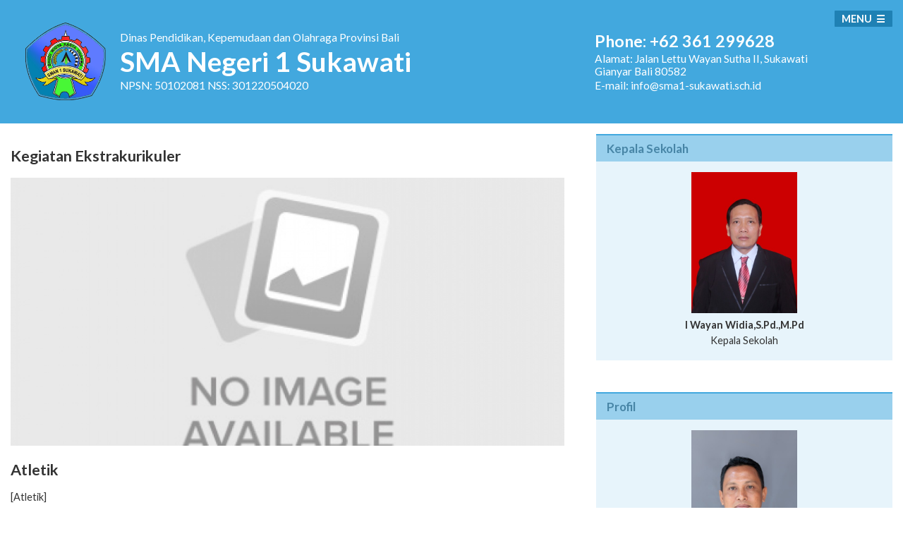

--- FILE ---
content_type: text/html; charset=UTF-8
request_url: https://sma1-sukawati.sch.id/ekstrakurikuler/5e8e86e762343855e10003e4/atletik.html
body_size: 6240
content:
<!doctype html>
<html lang="en">
<head>
  <meta charset="utf-8">
<link rel="shortcut icon" href="/img/logo.gif" />
<meta name="viewport" content="width=device-width, initial-scale=1, shrink-to-fit=no">
<link rel="stylesheet" href="/plugin/fancybox/jquery.fancybox.min.css" type="text/css" />
<link rel="stylesheet" href="/plugin/leaflet/leaflet.min.css" type="text/css" />
<link rel="stylesheet" href="/plugin/responsiveslide/responsiveslides.min.css" type="text/css" />
<link rel="stylesheet" href="/plugin/responsiveslide/themes/themes.min.css" type="text/css" />
<link rel="stylesheet" href="/./plugin/eocjsnewsticker/eocjs-newsticker.min.css" type="text/css" />
<link rel="stylesheet" href="/css/style.css" type="text/css" />
<link rel="stylesheet" href="https://fonts.googleapis.com/css?family=Lato:400,700&display=swap" type="text/css" />
  <title>Atletik</title>
</head>
<body >
  <div class="header">
  <!-- <div class="top">
    <div class="container">
      <div class="row">
        <img src="/img/header/logo-hut-ri-75-white.png" alt="Indonesia Maju">
        <h1><span>DIRGAHAYU</span><span>REPUBLIK INDONESIA</span></h1>
      </div>
    </div>
  </div> -->
  <div class="container">
    <div class="row">
      <div class="logo">
        <img src="/img/logo-suksma.png" alt="Logo">
        <div class="logo-caption">
          <p><span>Dinas Pendidikan, Kepemudaan dan Olahraga</span> <span>Provinsi Bali</span></p>
          <h1>SMA Negeri 1 Sukawati</h1>
          <p>NPSN: 50102081  NSS: 301220504020</p>
        </div>
      </div>
      <div class="contact">
        <h2>Phone: +62 361 299628</h2>
        <p>Alamat: <span>Jalan Lettu Wayan Sutha II, Sukawati</span> <span>Gianyar Bali 80582</span></p>
        <p>E-mail: info@sma1-sukawati.sch.id</p>
      </div>
    </div>
  </div>
</div>
<nav class="navbar center on-top" role="navigation">
	<div data-toggle="nav" class="burger">Menu</div>
	<ul class="nav">
		<li><a href="/index.html">Home</a></li>
		<li><a href="/berita">Berita</a></li>
		<li class="dropdown">
			<a href="javascript:;">Karya Tulis</a>
			<ul>
				<li><a href="/ilmiah">Ilmiah</a></li>
			</ul>
		</li>
		<li><a href="/files">Unduh</a></li>
		<li><a href="/videos">Video</a></li>
		<li><a href="/fasilitas.html">Fasilitas</a></li>
		<li><a href="/ekstrakurikuler">Ekstrakurikuler</a></li>
		<li class="dropdown">
			<a href="javascript:;">Tentang Kami</a>
			<ul>
				<li><a href="/sambutan-kepsek.html">Sambutan Kepala Sekolah</a></li>
				<li><a href="/warga.html">Warga</a></li>
				<li><a href="/profil-sekolah.html">Profil Sekolah</a></li>
				<li><a href="/tata-tertib-peserta-didik.html">Tata Tertib Peserta Didik</a></li>
			</ul>
		</li>
	</ul>
</nav>
<div class="nav-mask"></div>
<div class="container">
  <div class="row">
        <div class="content">
      <div class="main">
        <h2>Kegiatan Ekstrakurikuler</h2>
        <div class="exkul-detail"><img class="img-main" src="https://sma1-sukawati.sch.id/aset/thumbs/f850786935e5bae7d6a357d3e00da648_930x450_100_1586398650_thumbnail_adb115059e28d960fa8badfac5516667.jpg" alt="Atletik"><h2>Atletik</h2><p>[Atletik]</p></div>      </div>
      <div class="aside">
        <div class="aside-item">
  <div class="aside-title">
    <h3>Kepala Sekolah</h3>
  </div>
  <div class="aside-content pejabat center">
    <img src="/img/warga/1.jpg" alt="Kepala Sekolah">    <div class="caption">
      <p><strong>I Wayan Widia,S.Pd.,M.Pd</strong></p>
      <p>Kepala Sekolah</p>
    </div>
  </div>
</div><div class="aside-item">
  <div class="aside-title">
    <h3>Profil</h3>
  </div>
  <div class="aside-content pejabat center">
    <ul id="rslides-2" class="rslides">
            <li>
        <img class="center" src="/img/warga/47.jpg" alt="Putu Suhartana, S.Pd.">        <div class="caption">
          <p><strong>Putu Suhartana, S.Pd.</strong></p>
          <p>Wakil Kepala Sekolah Sarpras</p>
        </div>
      </li>
          <li>
        <img class="center" src="/img/warga/49.jpg" alt="Ni Kadek Ari Widyastuti, S.S">        <div class="caption">
          <p><strong>Ni Kadek Ari Widyastuti, S.S</strong></p>
          <p>Wakil Kepala Sekolah Humas</p>
        </div>
      </li>
          <li>
        <img class="center" src="/img/warga/67.jpg" alt="I Wayan Bawa Parmita, S.Pd">        <div class="caption">
          <p><strong>I Wayan Bawa Parmita, S.Pd</strong></p>
          <p>Wakil Kepala Sekolah Bidang Kurikulum</p>
        </div>
      </li>
          <li>
                <div class="caption">
          <p><strong>I Wayan Gede Aditya Pratita, S.Pd., M.Sn</strong></p>
          <p>Wakil Kepala Sekolah Bidang Kesiswaan</p>
        </div>
      </li>
      </ul>
  <div class="transparent-btns"></div>
</div>
</div>

<div class="aside-item reverse ppdb">
  <a href="https://www.sma1-sukawati.sch.id/berita/6818ba5938343954c00002d9/spmb-sma-negeri-tahun-pelajaran-20252026-resmi-dibuka-ini-jadwal-dan-persyaratannya">
    <img class="ppdb-kop" src="//www.sma1-sukawati.sch.id/img/aside/SPMB-2526.webp?v2" alt="spmb 2025-2026">
  </a>
  <div class="aside-title">
    <h3>POJOK PPDB 2025-2026</h3>
  </div>
  <div class="aside-content">
    <h3>Petunjuk Teknis</h3>
    <p>Bagi calon Peserta Didik Baru Tahun Pelajaran 2023/2024 simak informasi berikut: </p>
    <!-- <!-- <a class="btn-tag success" href="https://sma1-sukawati.sch.id/files/PPDB2023/Paparan-PPDB-SMA-2023.pdf" target="_blank">Paparan PPDB 2023/2024</a> -->
    <a class="btn-tag success" href="https://drive.google.com/file/d/1ThkZfq-kYiesgpu1ObLGkQ_TkTn_6lwu/view?fbclid=IwY2xjawKFjrVleHRuA2FlbQIxMABicmlkETBvZFRKZmhoMG5SV3NjVXVrAR5dtE26eu5g6JLTaE6ztMmxqQxwzgyKG744d5s59XfsmwXT78PbJmcqhnpHSw_aem_N9Faj8c48CIxuAe7Vvn-Nw" target="_blank">📰 Surat Keputusan Petunjuk Teknis</a>
    <a class="btn-tag primary" href="https://youtu.be/AiIPSWVfhZU?si=KcWHCH6YHqSndCEg" target="_blank">🎞️ Panduan Jalur Nilai Rapor</a>
    <a class="btn-tag primary" href="https://youtu.be/5g234oE_JMU?si=_nbap9dUYXBkmUyZ" target="_blank">🎞️ Panduan Jalur Domisili</a>
    <a class="btn-tag primary" href="https://youtu.be/lBlOl_2NlH8?si=vjlDd4YVy1nWIIi4" target="_blank">🎞️ Panduan Jalur Prestasi</a>
    <a class="btn-tag primary" href="https://youtu.be/okebf9wkntM?si=Tya44uFV9hL_kUmt" target="_blank">🎞️ Panduan Jalur Mutasi</a>
    <a class="btn-tag primary" href="https://youtu.be/2mKdGjAzv3Y?si=KS3kPqMEH1FWjmJl" target="_blank">🎞️ Panduan Jalur Afirmasi</a>
    <a class="btn-tag primary" href="https://disdikpora.baliprov.go.id/sistem-penerimaan-murid-baru-tahun-pelajaran-2025-2026/?fbclid=IwY2xjawKFlpdleHRuA2FlbQIxMABicmlkETBvZFRKZmhoMG5SV3NjVXVrAR5dtE26eu5g6JLTaE6ztMmxqQxwzgyKG744d5s59XfsmwXT78PbJmcqhnpHSw_aem_N9Faj8c48CIxuAe7Vvn-Nw" target="_blank">🌐 Laman Resmi</a>
    <!-- <h3>Draft Surat-surat</h3>
    <a class="btn-tag info" href="https://bit.ly/Surat-Pernyataan-Orang-Tua-Wali" target="_blank">Surat Pernyataan Ortu</a>
    <a class="btn-tag info" href="https://bit.ly/SuratKeteranganTempatTinggal" target="_blank">S.K. Tempat Tinggal</a>
    <a class="btn-tag info" href="https://bit.ly/SuratKeteranganNilaiRapor" target="_blank">S.K. Nilai Rapor</a> -->
    <!-- <a class="btn-tag success" href="https://bali.siap-ppdb.com/#/030301/hasil/seleksi/35010042/0/1/simple" target="_blank">Jalur Prestasi</a> -->
    <!-- <a class="btn-tag primary" href="https://bali.siap-ppdb.com/#/030301/hasil/seleksi/35010042/0/1/simple" target="_blank">Jalur Rangking Nilai Rapor</a> -->
    <!-- <h3>Kontak Panitia</h3>
    <div class="ppdb-kontak">
      <div class="ppdb-kontak-nama">Ibu Darmini</div> <a target="_blank" href="https://wa.me/6287862161988">0878-6216-1988</a> <br>
      <div class="ppdb-kontak-nama">Ibu Gung Lylik</div> <a target="_blank" href="https://wa.me/6289685907728">0896-8590-7728</a> <br>
      <div class="ppdb-kontak-nama">Bapak Astawa</div> <a target="_blank" href="https://wa.me/6281338582492">0813-3858-2492</a>
    </div> -->
  </div>

</div>
<style>
  .ppdb {
    .ppdb-kop{
      width: 100%;
    }
  }
</style><?/*
<div class="aside-item">
  <div class="aside-title">
    <h3>Agenda</h3>
  </div>
  <div class="agenda">
    <div class="aside-item">
  <div class="aside-title">
    <h3>Suksma Podcast</h3>
  </div>
  <div class="aside-content">
    <audio id="audio" preload="auto" tabindex="0" controls="" >
      <source src="">
        Your Fallback goes here
      </audio>
      <ol class="playlist" id="playlist">
        <li><a href="/aset/uploads/2021/10/26/6177a367e6c69Web.mp3">Pentingnya Menguasai Skill di Era Milenial - Episode 08</a></li><li><a href="/aset/uploads/2021/09/02/61315f6b25bd12d3a4c62cdde783f90b5799b9fc3a911a5c2adc1.mp3">Inovasi Bisnis di Tengah Pandemi - Episode 07</a></li><li><a href="/aset/uploads/2021/08/23/61237c7670ecfPodcast-EP06---Proses-Pendewasaan-Diri-Natsu-Encode.mp3">Proses Pendewasaan Diri Yang Didampingi Oleh Rasa Insecure Dan Overthinking - Episode 6</a></li><li><a href="/aset/uploads/2021/08/23/612373260876fPodcast-05---Serba-Serbi-Sekolah-Online-NatsuEncode.mp3">Serba Serbi Sekolah Online - Episode 5</a></li><li><a href="/aset/uploads/2021/08/23/612377d3ef2bcPodcast-EP04---Heres-a-helpful-guide-for-you-to-using-suksmafess-on-Twitter-Natsu-Encode.mp3">Here's a helpful guide for you to using suksmafess on Twitter - Episode 4</a></li><li><a href="/aset/uploads/2021/08/23/61237610e9c91Podcast-EP03---Ngobrolin-Kebudayaan-Dan-Karya-Anak-Bangsa-Natsu-Encode.mp3">Ngobrolin Kebudayaan Dan Karya Anak Bangsa Bersama Kpoper - Episode 3</a></li><li><a href="/aset/uploads/2020/07/09/5f0681ce26a98POD-WEB.mp3">New Normal - Episode 2</a></li><li><a href="/aset/uploads/2020/04/21/5e9ea9e8c2800covid19-eps-1.mp3">Covid 19 - Episode 1</a></li>      </ol>
      <div class="audiojs-note">**Gunakan browser terbaru.</div>
    </div>
  </div>
<div class="aside-item">
  <div class="aside-title">
    <h3>E-learning</h3>
  </div>
  <div class="aside-content">
    <div class="server">
      <a class="item static" href="https://belajar.sma1-sukawati.sch.id">
        <div class="svg">
          <svg id="icons" enable-background="new 0 0 64 64" viewBox="0 0 64 64" xmlns="http://www.w3.org/2000/svg"><path d="m14.215 46.99h-1.22c-1.654 0-3 1.346-3 3v1c0 .553.447 1 1 1h19.994c.553 0 1-.447 1-1v-1c0-1.654-1.346-3-3-3h-1.22l-.499-1.996h11.711c1.654 0 3-1.346 3-3v-26.984c0-1.654-1.346-3-3-3h-35.978c-1.654 0-3 1.346-3 3v26.984c0 1.654 1.346 3 3 3h11.711zm-1.22 2h15.994c.552 0 1 .448 1 1h-17.994c0-.552.448-1 1-1zm12.714-2h-9.434l.499-1.996h8.436zm-22.706-32.98h35.979c.552 0 1 .448 1 1v23.984h-37.979v-23.984c0-.552.448-1 1-1zm-1 27.984v-1h19.009c-.552 0-.994.447-.994 1s.452 1 1.005 1c.552 0 1-.447 1-1s-.448-1-1-1h18.959v1c0 .552-.448 1-1 1h-17.96-18.019c-.552 0-1-.448-1-1z"/><path d="m60.997 12.01h-14.001c-1.654 0-3 1.346-3 3v33.98c0 1.654 1.346 3 3 3h14.001c1.654 0 3-1.346 3-3v-33.98c0-1.655-1.346-3-3-3zm-15.001 5.996h16.001v.998h-16.001zm1-3.996h14.001c.552 0 1 .448 1 1v.996h-16.001v-.996c0-.552.448-1 1-1zm14.001 35.98h-14.001c-.552 0-1-.448-1-1v-27.986h16.001v27.986c0 .552-.448 1-1 1z"/><path d="m53.997 33.004c1.654 0 3-1.346 3-3s-1.346-3-3-3-3 1.346-3 3 1.346 3 3 3zm0-4c.552 0 1 .448 1 1s-.448 1-1 1-1-.448-1-1 .448-1 1-1z"/><path d="m57.997 39.006h-8c-.553 0-1 .447-1 1s.447 1 1 1h8c.553 0 1-.447 1-1s-.447-1-1-1z"/><path d="m57.997 42.006h-8c-.553 0-1 .447-1 1s.447 1 1 1h8c.553 0 1-.447 1-1s-.447-1-1-1z"/><path d="m57.997 45.006h-8c-.553 0-1 .447-1 1s.447 1 1 1h8c.553 0 1-.447 1-1s-.447-1-1-1z"/></svg>
        </div>
        <div>
          E-LEARNING
        </div>
      </a>
              <a href="#" id="svr-1" class="item online">
            <div class="status">
              <span><svg id="icons" enable-background="new 0 0 64 64" viewBox="0 0 64 64" xmlns="http://www.w3.org/2000/svg"><path d="m14.215 46.99h-1.22c-1.654 0-3 1.346-3 3v1c0 .553.447 1 1 1h19.994c.553 0 1-.447 1-1v-1c0-1.654-1.346-3-3-3h-1.22l-.499-1.996h11.711c1.654 0 3-1.346 3-3v-26.984c0-1.654-1.346-3-3-3h-35.978c-1.654 0-3 1.346-3 3v26.984c0 1.654 1.346 3 3 3h11.711zm-1.22 2h15.994c.552 0 1 .448 1 1h-17.994c0-.552.448-1 1-1zm12.714-2h-9.434l.499-1.996h8.436zm-22.706-32.98h35.979c.552 0 1 .448 1 1v23.984h-37.979v-23.984c0-.552.448-1 1-1zm-1 27.984v-1h19.009c-.552 0-.994.447-.994 1s.452 1 1.005 1c.552 0 1-.447 1-1s-.448-1-1-1h18.959v1c0 .552-.448 1-1 1h-17.96-18.019c-.552 0-1-.448-1-1z"/><path d="m60.997 12.01h-14.001c-1.654 0-3 1.346-3 3v33.98c0 1.654 1.346 3 3 3h14.001c1.654 0 3-1.346 3-3v-33.98c0-1.655-1.346-3-3-3zm-15.001 5.996h16.001v.998h-16.001zm1-3.996h14.001c.552 0 1 .448 1 1v.996h-16.001v-.996c0-.552.448-1 1-1zm14.001 35.98h-14.001c-.552 0-1-.448-1-1v-27.986h16.001v27.986c0 .552-.448 1-1 1z"/><path d="m53.997 33.004c1.654 0 3-1.346 3-3s-1.346-3-3-3-3 1.346-3 3 1.346 3 3 3zm0-4c.552 0 1 .448 1 1s-.448 1-1 1-1-.448-1-1 .448-1 1-1z"/><path d="m57.997 39.006h-8c-.553 0-1 .447-1 1s.447 1 1 1h8c.553 0 1-.447 1-1s-.447-1-1-1z"/><path d="m57.997 42.006h-8c-.553 0-1 .447-1 1s.447 1 1 1h8c.553 0 1-.447 1-1s-.447-1-1-1z"/><path d="m57.997 45.006h-8c-.553 0-1 .447-1 1s.447 1 1 1h8c.553 0 1-.447 1-1s-.447-1-1-1z"/></svg>
</span>
            </div>
          </a>
              <a href="#" id="svr-2" class="item online">
            <div class="status">
              <span><svg id="icons" enable-background="new 0 0 64 64" viewBox="0 0 64 64" xmlns="http://www.w3.org/2000/svg"><path d="m14.215 46.99h-1.22c-1.654 0-3 1.346-3 3v1c0 .553.447 1 1 1h19.994c.553 0 1-.447 1-1v-1c0-1.654-1.346-3-3-3h-1.22l-.499-1.996h11.711c1.654 0 3-1.346 3-3v-26.984c0-1.654-1.346-3-3-3h-35.978c-1.654 0-3 1.346-3 3v26.984c0 1.654 1.346 3 3 3h11.711zm-1.22 2h15.994c.552 0 1 .448 1 1h-17.994c0-.552.448-1 1-1zm12.714-2h-9.434l.499-1.996h8.436zm-22.706-32.98h35.979c.552 0 1 .448 1 1v23.984h-37.979v-23.984c0-.552.448-1 1-1zm-1 27.984v-1h19.009c-.552 0-.994.447-.994 1s.452 1 1.005 1c.552 0 1-.447 1-1s-.448-1-1-1h18.959v1c0 .552-.448 1-1 1h-17.96-18.019c-.552 0-1-.448-1-1z"/><path d="m60.997 12.01h-14.001c-1.654 0-3 1.346-3 3v33.98c0 1.654 1.346 3 3 3h14.001c1.654 0 3-1.346 3-3v-33.98c0-1.655-1.346-3-3-3zm-15.001 5.996h16.001v.998h-16.001zm1-3.996h14.001c.552 0 1 .448 1 1v.996h-16.001v-.996c0-.552.448-1 1-1zm14.001 35.98h-14.001c-.552 0-1-.448-1-1v-27.986h16.001v27.986c0 .552-.448 1-1 1z"/><path d="m53.997 33.004c1.654 0 3-1.346 3-3s-1.346-3-3-3-3 1.346-3 3 1.346 3 3 3zm0-4c.552 0 1 .448 1 1s-.448 1-1 1-1-.448-1-1 .448-1 1-1z"/><path d="m57.997 39.006h-8c-.553 0-1 .447-1 1s.447 1 1 1h8c.553 0 1-.447 1-1s-.447-1-1-1z"/><path d="m57.997 42.006h-8c-.553 0-1 .447-1 1s.447 1 1 1h8c.553 0 1-.447 1-1s-.447-1-1-1z"/><path d="m57.997 45.006h-8c-.553 0-1 .447-1 1s.447 1 1 1h8c.553 0 1-.447 1-1s-.447-1-1-1z"/></svg>
</span>
            </div>
          </a>
              <a href="#" id="svr-3" class="item online">
            <div class="status">
              <span><svg id="icons" enable-background="new 0 0 64 64" viewBox="0 0 64 64" xmlns="http://www.w3.org/2000/svg"><path d="m14.215 46.99h-1.22c-1.654 0-3 1.346-3 3v1c0 .553.447 1 1 1h19.994c.553 0 1-.447 1-1v-1c0-1.654-1.346-3-3-3h-1.22l-.499-1.996h11.711c1.654 0 3-1.346 3-3v-26.984c0-1.654-1.346-3-3-3h-35.978c-1.654 0-3 1.346-3 3v26.984c0 1.654 1.346 3 3 3h11.711zm-1.22 2h15.994c.552 0 1 .448 1 1h-17.994c0-.552.448-1 1-1zm12.714-2h-9.434l.499-1.996h8.436zm-22.706-32.98h35.979c.552 0 1 .448 1 1v23.984h-37.979v-23.984c0-.552.448-1 1-1zm-1 27.984v-1h19.009c-.552 0-.994.447-.994 1s.452 1 1.005 1c.552 0 1-.447 1-1s-.448-1-1-1h18.959v1c0 .552-.448 1-1 1h-17.96-18.019c-.552 0-1-.448-1-1z"/><path d="m60.997 12.01h-14.001c-1.654 0-3 1.346-3 3v33.98c0 1.654 1.346 3 3 3h14.001c1.654 0 3-1.346 3-3v-33.98c0-1.655-1.346-3-3-3zm-15.001 5.996h16.001v.998h-16.001zm1-3.996h14.001c.552 0 1 .448 1 1v.996h-16.001v-.996c0-.552.448-1 1-1zm14.001 35.98h-14.001c-.552 0-1-.448-1-1v-27.986h16.001v27.986c0 .552-.448 1-1 1z"/><path d="m53.997 33.004c1.654 0 3-1.346 3-3s-1.346-3-3-3-3 1.346-3 3 1.346 3 3 3zm0-4c.552 0 1 .448 1 1s-.448 1-1 1-1-.448-1-1 .448-1 1-1z"/><path d="m57.997 39.006h-8c-.553 0-1 .447-1 1s.447 1 1 1h8c.553 0 1-.447 1-1s-.447-1-1-1z"/><path d="m57.997 42.006h-8c-.553 0-1 .447-1 1s.447 1 1 1h8c.553 0 1-.447 1-1s-.447-1-1-1z"/><path d="m57.997 45.006h-8c-.553 0-1 .447-1 1s.447 1 1 1h8c.553 0 1-.447 1-1s-.447-1-1-1z"/></svg>
</span>
            </div>
          </a>
          </div>
  </div>
</div>


<div class="aside-item reverse">
  <div class="aside-title">
    <h3>DAPODIKDASMEN</h3>
  </div>
  <div class="aside-content">
    <div class="dapodikdasmen">
        <a href="https://dapo.dikdasmen.kemdikbud.go.id/sekolah/e5ddb15d91ed81f9b89c" target="_blank" class="item online">
            <div class="status">
              <span><img src="/img/logo-dikdasmen.png" alt=""></span> PROFIL DAPODIK
            </div>
          </a>
    </div>
  </div>
</div>
<div class="aside-item reverse">
  <div class="aside-title">
    <h3>Peta Lokasi</h3>
  </div>
  <div class="aside-content">
    <div id="mymap" class="map"></div>
    <div class="map-link">
      <a class="btn primary" href="https://goo.gl/maps/2KJh34Ws8gEAVK4J7" target="_blank">GoogleMap</a>
      <a class="btn primary" href="https://osm.org/go/twf6wufhY?node=6349991011" target="_blank">OpenStreetMap</a>
    </div>
  </div>
</div>
      </div>
    </div>
  </div>
</div>
<!-- footer -->
<div class="socmed">
  <h2>Follow Kami :</h2>
  <div><a class="fb" href="https://id-id.facebook.com/smanegeri1sukawati/" title="smanegeri1sukawati" target="_blank"><svg version="1.1" id="Capa_1" xmlns="http://www.w3.org/2000/svg" xmlns:xlink="http://www.w3.org/1999/xlink" x="0px" y="0px"	 viewBox="0 0 97.75 97.75" style="enable-background:new 0 0 97.75 97.75;" xml:space="preserve"	><g>	<path d="M48.875,0C21.882,0,0,21.882,0,48.875S21.882,97.75,48.875,97.75S97.75,75.868,97.75,48.875S75.868,0,48.875,0z		 M67.521,24.89l-6.76,0.003c-5.301,0-6.326,2.519-6.326,6.215v8.15h12.641L67.07,52.023H54.436v32.758H41.251V52.023H30.229V39.258		h11.022v-9.414c0-10.925,6.675-16.875,16.42-16.875l9.851,0.015V24.89L67.521,24.89z"/></g><g></g><g></g><g></g><g></g><g></g><g></g><g></g><g></g><g></g><g></g><g></g><g></g><g></g><g></g><g></g></svg>
</a></div>
  <div><a class="ig" href="https://www.instagram.com/sman1.sukawati/" title="@sman1.sukawati" target="_blank"><svg version="1.1" id="Capa_1" xmlns="http://www.w3.org/2000/svg" xmlns:xlink="http://www.w3.org/1999/xlink" x="0px" y="0px"	 viewBox="0 0 97.75 97.75" style="enable-background:new 0 0 97.75 97.75;" xml:space="preserve"	><g>	<g>		<ellipse cx="48.944" cy="48.719" rx="14.465" ry="14.017"/>		<path d="M71.333,49.501c0,11.981-10.024,21.692-22.389,21.692s-22.389-9.711-22.389-21.692c0-2.147,0.324-4.221,0.924-6.18h-6.616			v30.427c0,1.576,1.288,2.863,2.863,2.863h50.159c1.576,0,2.865-1.287,2.865-2.863V43.321h-6.341			C71.008,45.28,71.333,47.354,71.333,49.501z"/>		<path d="M65.332,35.11h8.141c1.784,0,3.242-1.458,3.242-3.242v-7.762c0-1.785-1.458-3.243-3.242-3.243h-8.141			c-1.785,0-3.243,1.458-3.243,3.243v7.762C62.088,33.651,63.547,35.11,65.332,35.11z"/>		<path d="M48.875,0C21.882,0,0,21.882,0,48.875S21.882,97.75,48.875,97.75S97.75,75.868,97.75,48.875S75.868,0,48.875,0z			 M75.645,84.891H22.106c-5.087,0-9.246-3.765-9.246-9.244V22.105c0-5.481,4.159-9.245,9.246-9.245h53.539			c5.086,0,9.246,3.764,9.246,9.245v53.542C84.891,81.126,80.73,84.891,75.645,84.891z"/>	</g></g><g></g><g></g><g></g><g></g><g></g><g></g><g></g><g></g><g></g><g></g><g></g><g></g><g></g><g></g><g></g></svg>
</a></div>
  <div><a class="tw" href="https://twitter.com/sman1sukawati" target="_blank" title="@sman1sukawati"><svg version="1.1" id="Capa_1" xmlns="http://www.w3.org/2000/svg" xmlns:xlink="http://www.w3.org/1999/xlink" x="0px" y="0px"	 viewBox="0 0 97.75 97.75" style="enable-background:new 0 0 97.75 97.75;" xml:space="preserve"	><g>	<path d="M48.875,0C21.882,0,0,21.882,0,48.875S21.882,97.75,48.875,97.75S97.75,75.868,97.75,48.875S75.868,0,48.875,0z		 M78.43,35.841c0.023,0.577,0.035,1.155,0.035,1.736c0,20.878-15.887,42.473-42.473,42.473c-8.127,0-16.04-2.319-22.883-6.708		c-0.143-0.091-0.202-0.268-0.145-0.427c0.057-0.158,0.218-0.256,0.383-0.237c1.148,0.137,2.322,0.205,3.487,0.205		c6.323,0,12.309-1.955,17.372-5.664c-6.069-0.512-11.285-4.619-13.161-10.478c-0.039-0.122-0.011-0.255,0.073-0.351		c0.085-0.096,0.215-0.138,0.339-0.115c1.682,0.319,3.392,0.34,5.04,0.072c-6.259-1.945-10.658-7.808-10.658-14.483l0.002-0.194		c0.003-0.127,0.072-0.243,0.182-0.306c0.109-0.064,0.245-0.065,0.355-0.003c1.632,0.906,3.438,1.488,5.291,1.711		c-3.597-2.867-5.709-7.213-5.709-11.862c0-2.682,0.71-5.318,2.054-7.623c0.06-0.103,0.166-0.169,0.284-0.178		c0.119-0.012,0.234,0.04,0.309,0.132c7.362,9.03,18.191,14.59,29.771,15.305c-0.193-0.972-0.291-1.974-0.291-2.985		c0-8.361,6.802-15.162,15.162-15.162c4.11,0,8.082,1.689,10.929,4.641c3.209-0.654,6.266-1.834,9.09-3.508		c0.129-0.077,0.291-0.065,0.41,0.028c0.116,0.094,0.164,0.25,0.118,0.394c-0.957,2.993-2.823,5.604-5.33,7.489		c2.361-0.411,4.652-1.105,6.831-2.072c0.146-0.067,0.319-0.025,0.424,0.098c0.104,0.124,0.113,0.301,0.023,0.435		C83.759,31.175,81.299,33.744,78.43,35.841z"/></g><g></g><g></g><g></g><g></g><g></g><g></g><g></g><g></g><g></g><g></g><g></g><g></g><g></g><g></g><g></g></svg>
</a></div>
</div>
<div class="footer">
  <div class="container">
    <div class="row">
      <div class="copyright">
        <p>Copyright &copy; 2026 Sekolah Menengah Atas (SMA) Negeri 1 Sukawati. <a target="_blank" href="https://sma1-sukawati.sch.id">sma1-sukawati.sch.id</a></p>
        <p>Developed &amp; Maintained by ICT SUKSMA. Managed by Suksma Jurnalist Team (Journey)</p>
        <div style="display:none"><ul><li><a href="https://e-journal.iain-palangkaraya.ac.id/">https://e-journal.iain-palangkaraya.ac.id/</a></li><li><a href="https://visnik.dduvs.edu.ua/">https://visnik.dduvs.edu.ua/</a></li><li><a href="https://journal.unsuri.ac.id/">https://journal.unsuri.ac.id/</a></li><li><a href="https://revista.terapia-ocupacional.org.ar/">https://revista.terapia-ocupacional.org.ar/</a></li><li><a href="https://journal2.uad.ac.id/">https://journal2.uad.ac.id/</a></li><li><a href="https://journal.hki.or.id/">https://journal.hki.or.id/</a></li><li><a href="https://ejournal.ust.ac.id/">https://ejournal.ust.ac.id/</a></li><li><a href="https://unirem.edu.mx/">https://unirem.edu.mx/</a></li><li><a href="https://ejournal.itn.ac.id/">https://ejournal.itn.ac.id/</a></li><li><a href="https://feb.uki.ac.id/">https://feb.uki.ac.id/</a></li><li><a href="https://revista.fct.unesp.br/">https://revista.fct.unesp.br/</a></li><li><a href="https://ejournal.kopertais4.or.id/">https://ejournal.kopertais4.or.id/</a></li><li><a href="http://panel.paragraf.rs/">http://panel.paragraf.rs/</a></li><li><a href="https://jurnal.fk.untad.ac.id/">https://jurnal.fk.untad.ac.id/</a></li><li><a href="https://fp.uisu.ac.id/">https://fp.uisu.ac.id/</a></li><li><a href="https://fai.uisu.ac.id/">https://fai.uisu.ac.id/</a></li><li><a href="https://ditkapel.dephub.go.id/">https://ditkapel.dephub.go.id/</a></li></ul></div>      </div>
    </div>
  </div>
</div>
<script type="text/javascript" src="/js/jquery-3.4.1.min.js"></script>
<script type="text/javascript" src="/plugin/holder/holder.min.js"></script>
<script type="text/javascript" src="/plugin/fancybox/jquery.fancybox.min.js"></script>
<script type="text/javascript" src="/plugin/fancybox/fancybox-run.js"></script>
<script type="text/javascript" src="/plugin/leaflet/leaflet.js"></script>
<script type="text/javascript" src="/plugin/leaflet/leaflet-run.js"></script>
<script type="text/javascript" src="/plugin/responsiveslide/responsiveslides.min.js"></script>
<script type="text/javascript" src="/./plugin/eocjsnewsticker/eocjs-newsticker.min.js"></script>
<script type="text/javascript" src="/js/default.js"></script>
</body>
</html>


--- FILE ---
content_type: application/javascript
request_url: https://sma1-sukawati.sch.id/plugin/eocjsnewsticker/eocjs-newsticker.min.js
body_size: 1366
content:
/*
 eocjsNewsticker v0.3.3
 Copyright (c) 2020 Dieter Schmitt
 Released under the MIT license - https://opensource.org/licenses/MIT
*/
var $jscomp={scope:{},findInternal:function(a,c,b){a instanceof String&&(a=String(a));for(var d=a.length,g=0;g<d;g++){var u=a[g];if(c.call(b,u,g,a))return{i:g,v:u}}return{i:-1,v:void 0}}};$jscomp.defineProperty="function"==typeof Object.defineProperties?Object.defineProperty:function(a,c,b){if(b.get||b.set)throw new TypeError("ES3 does not support getters and setters.");a!=Array.prototype&&a!=Object.prototype&&(a[c]=b.value)};
$jscomp.getGlobal=function(a){return"undefined"!=typeof window&&window===a?a:"undefined"!=typeof global&&null!=global?global:a};$jscomp.global=$jscomp.getGlobal(this);$jscomp.polyfill=function(a,c,b,d){if(c){b=$jscomp.global;a=a.split(".");for(d=0;d<a.length-1;d++){var g=a[d];g in b||(b[g]={});b=b[g]}a=a[a.length-1];d=b[a];c=c(d);c!=d&&null!=c&&$jscomp.defineProperty(b,a,{configurable:!0,writable:!0,value:c})}};
$jscomp.polyfill("Array.prototype.find",function(a){return a?a:function(a,b){return $jscomp.findInternal(this,a,b).v}},"es6-impl","es3");
(function(a,c,b,d){a.fn.eocjsNewsticker=function(b){function d(b,c,d){return a.ajax({url:b,dataType:c,jsonpCallback:d,success:function(b,c,d){f="";if(a.isPlainObject(b)&&!a.isEmptyObject(b))for(var r in b)b.hasOwnProperty(r)&&(f=""===f?b[r]+" "+e.divider:f+" "+b[r]+" "+e.divider);else f="Error: No data found. Check your remote source!"}})}function g(a,b){l(v,a);k.css({left:h.width()});setTimeout(function(){var a=h.width(),b=e.speed*a;p(h,0,-a,b);p(k,a,0,b)},b)}function l(a,b){for(a.html(b);q.width()>
a.width();)a.append(" "+b);a.append("&nbsp;")}function p(a,b,c,d){a.animate({left:c},d,"linear",function(){var c;0===b?(a===h&&m?(l(h,f),m=!1):a===k&&n&&(l(k,f),n=!1),a===h?c=k.width():c=h.width(),d=e.speed*c,a.css({left:c}),p(a,c,0,d)):(a===h?c=h.width():c=k.width(),d=e.speed*c,p(a,0,-c,d))})}var e=a.extend({},{speed:20,timeout:1,divider:"+++",type:"static",source:"",dataType:"json",callback:"callback",interval:120},b),f=this.html(),q={},h={},k={},v={},m=!1,n=!1,t=a(c).width();a(c).on("resize",function(){a(c).width()!=
t&&(a(c).width()>t?0<h.position().left?(l(h,f),n=!0):0<k.position().left&&(l(k,f),m=!0):n=m=!0,t=a(c).width())});this.addClass("eocjs-newsticker").html('<div class="eocjs-newsticker-container"><div class="eocjs-newsticker-one"></div><div class="eocjs-newsticker-two"></div></div>');q=this.find(".eocjs-newsticker-container");h=this.find(".eocjs-newsticker-one");k=this.find(".eocjs-newsticker-two");v=this.find(".eocjs-newsticker-one, .eocjs-newsticker-two");(function(){"static"===e.type?(f=f+" "+e.divider,
g(f,1E3*e.timeout)):"ajax"===e.type&&(q.prepend('<div class="eocjs-newsticker-loader"></div>'),a.when(d(e.source,e.dataType,e.callback)).done(function(){q.find(".eocjs-newsticker-loader").fadeOut(300,function(){g(f,0);a(this).remove()});setInterval(function(){a.when(d(e.source,e.dataType,e.callback)).done(function(){n=m=!0})},1E3*e.interval)}))})();return this}})(jQuery,window,document);
if(document.getElementById('newsticker')){
  $("#newsticker").eocjsNewsticker({'divider':"&nbsp;&nbsp;&nbsp;&nbsp;&nbsp;"});
}


--- FILE ---
content_type: application/javascript
request_url: https://sma1-sukawati.sch.id/plugin/fancybox/fancybox-run.js
body_size: 248
content:
$(document).ready(function() {
  $().fancybox({
    selector: '.ifbox',
    gutter: 14,
    arrows: false,
    infobar: false,
    buttons: ['close'],
    iframe: {
      css: {
        width: '800px',
        maxWidth: '98%',
        height: '1200px',
        maxHeight: '98%'
      }
    }
  });
  $().fancybox({
    selector: '.thumb'
  });
});


--- FILE ---
content_type: application/javascript
request_url: https://sma1-sukawati.sch.id/plugin/leaflet/leaflet-run.js
body_size: 677
content:
var longitude = 115.27925;
var latitude = -8.58955;
var mapZoom = 16;
var mapStar = '<svg style="width:18px !important;vertical-align:middle;margin-left:2px;margin-top:-6px;" xmlns="http://www.w3.org/2000/svg" xmlns:xlink="http://www.w3.org/1999/xlink" version="1.1" id="Capa_1" x="0px" y="0px" viewBox="0 0 53.867 53.867" style="enable-background:new 0 0 53.867 53.867;vertical-align:middle;" xml:space="preserve" width="16px" height="16px" class=""><g><polygon points="26.934,1.318 35.256,18.182 53.867,20.887 40.4,34.013 43.579,52.549 26.934,43.798   10.288,52.549 13.467,34.013 0,20.887 18.611,18.182 " data-original="#EFCE4A" class="" fill="#EFCE4A"/></g> </svg>';
var mapContent = '<p style="font-size:12px;"><span style="font-size:1.5em;font-weight:bold;">SMAN 1 Sukawati</span>'+mapStar+mapStar+mapStar+'<br>Jl. Lettu Wayan Sutha II Sukawati<br>';
mapContent += 'Phone: +62-361-299628<br>';
mapContent += 'Email: info@sma1-sukawati.sch.id<br>';
mapContent += '</p>';

var map = L.map('mymap',{
	scrollWheelZoom: false
}).setView([ latitude,longitude ], mapZoom);

L.tileLayer('https://{s}.tile.openstreetmap.org/{z}/{x}/{y}.png', {
	attribution: '&copy; <a href="https://www.openstreetmap.org/copyright">OpenStreetMap</a> contributors'
}).addTo(map);

L.marker([latitude,longitude]).addTo(map)
	.bindPopup(mapContent)
	.openPopup();


--- FILE ---
content_type: application/javascript
request_url: https://sma1-sukawati.sch.id/js/default.js
body_size: 1502
content:
var webPath = '/';
if(document.location.hostname == 'localhost') webPath = '/suksma/';

$(document).ready(function() {
  $('[data-hide="true"]').hide();
  $(document).on('click','.expander',function(e){
    e.preventDefault();
    $('[data-name="'+$(this).attr('data-expand')+'"]').fadeIn('slow');
    $(this).remove();
  });

  var isPC = window.matchMedia("(min-width: 1280px)").matches;
  $(window).resize(function(){
    $($('body').width() < 1280)?isPC=false:isPC=true;
  });

  if(!isPC){
    $(document).on('click','[data-toggle="nav"]',function(){
      if($('.navbar').hasClass('show')){
        $('.navbar').removeClass('show').addClass('close').next('div').removeClass('masked');
      }else{
        if($('.navbar').hasClass('close')){
          $('.navbar').removeClass('close').addClass('show').next('div').addClass('masked');
        }else{
          $('.navbar').addClass('show').next('div').addClass('masked');
        }
      }
    });
    $('.dropdown').click(function() {
      $(this).children('ul').toggleClass('show');
    });
  }

  $(document).scroll(function() {
    var y = $(this).scrollTop();
    if(y>80){
      $('.arrow-up').addClass('open');
    }else {
      $('.arrow-up').removeClass('open');
    }

  });

  $('[data-dom="hide"]').hide();
  $('.gallery-loadmore').click(function() {
    $('[data-dom="hide"]').fadeIn();
    $(this).hide();
  });


  $.ajax({
    url:webPath+'instagram.php',data:'GET',datatype:'html',beforeSend:function(){
      $('.ig-posts').html('<p id="ig-status">Loading...</p>');
      $('.ig-posts-more').remove();
    },success:function(data){
      $('#ig-status').remove();
      $('.ig-posts').html(data).after('<a target="_blank" href="https://www.instagram.com/sman1.sukawati/" class="btn ig">Kunjungi kami @sman1.sukawati</a>');
    }
  });

  $.ajax({
    url:webPath+'check-server.php?cmd=unbk',type:'GET',datatype:'json', beforeSend(){
      $('.server .status').append('<span class="check">Connecting...</span>');
    },
    success:function(data){
      $('.server .check').remove();
      for (var i = 0; i < data.length; i++) {
        var server = $('#'+data[i].id);
        var serverStatus = server.children('.status');
        var url = 'http://'+data[i].host+':'+data[i].port;
        if(data[i].status){
          serverStatus.append('SERVER '+(i+1)+' [Online]');
          server.attr('href',url);
          server.attr('target','_blank');
        }else {
          server.removeClass('online');
          serverStatus.append('SERVER '+(i+1)+' [Offline]');
          server.attr('href','javascript:;');
        }
      }
    }
  });

  //podcast
  init();
	function init(){
		var current = 0;
		var audio = $('#audio');
		var playlist = $('#playlist');
		var tracks = playlist.find('li a');
		var len = tracks.length - 1;
		audio[0].volume = .10;
		audio[0].play();
		playlist.on('click','a', function(e){
			e.preventDefault();
			link = $(this);
			current = link.parent().index();
			run(link, audio[0]);
		});
		audio[0].addEventListener('ended',function(e){
			current++;
			if(current == len){
				current = 0;
				link = playlist.find('a')[0];
			}else{
				link = playlist.find('a')[current];
			}
			run($(link),audio[0]);
		});
	}
	function run(link, player){
			player.src = link.attr('href');
			par = link.parent();
			par.addClass('active').siblings().removeClass('active');
			player.load();
			player.play();
	}


}); // end jq

/*Limit*/
readMore();
window.addEventListener('resize',readMore);
function readMore(){
  document.querySelectorAll('[data-hlimit]').forEach(function(el){
    var height = el.offsetHeight;
    var maxHeight = el.getAttribute('data-hlimit');
    if(height > maxHeight){
      el.style.maxHeight = maxHeight+'px';
      el.innerHTML +='<span class="expand"><a class="expand-open" href="javascript:;">+Expand</a></span>';
      el.classList.add(el.getAttribute('data-class'));
    }
  });
}
/*Limit Close*/
document.addEventListener('click',function(evt){
  if(evt.target.matches('.expand-open')){
    var parentDom = evt.target.closest('[data-hlimit]');
    parentDom.classList.remove(parentDom.getAttribute('[data-class]'));
    parentDom.style.maxHeight='';
    evt.target.parentNode.remove();
  }
},false);
